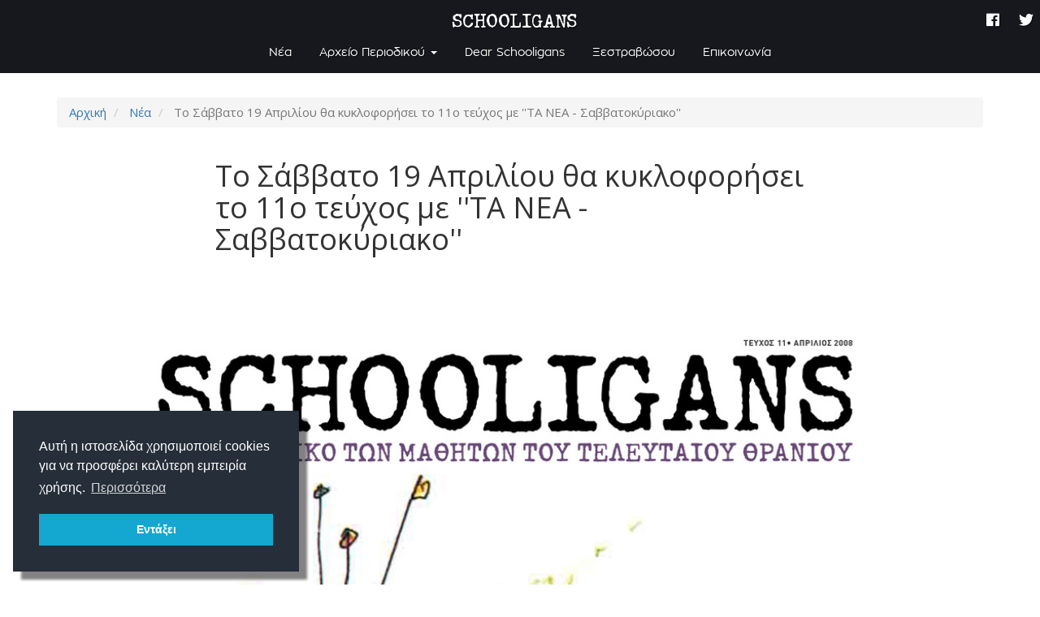

--- FILE ---
content_type: text/html; charset=utf-8
request_url: https://schooligans.gr/articles/150
body_size: 5434
content:
<!DOCTYPE html>
<html lang='el'>
  <head>
    <link rel="stylesheet" href="https://unpkg.com/aos@next/dist/aos.css" />
    <link rel="icon" type="image/png" href="https://schooligans.gr/assets/schooligans-favicon-b26b27f2cf34204944e84a76176a83dbb3f54d73a3731485a35bced848177477.png" sizes="32x32" />
    <link href="https://fonts.googleapis.com/css?family=Open+Sans:300,400,700&amp;subset=greek" rel="stylesheet">
    <link rel="stylesheet" href="https://pro.fontawesome.com/releases/v5.3.1/css/all.css" integrity="sha384-9ralMzdK1QYsk4yBY680hmsb4/hJ98xK3w0TIaJ3ll4POWpWUYaA2bRjGGujGT8w" crossorigin="anonymous">
    <meta property="fb:app_id" content="2113632161994303">
    <meta name="google-site-verification" content="80uj0C16WwrbILEuB2qhf4zyx7yIGG1WNFV1Y4Nvx7w" />
    <link rel="stylesheet" media="all" href="/assets/application-b4ec7b5e5e828ae296ba474a373918a42f86426f94c55f22b09dac9a2d3bb6ea.css" data-turbolinks-track="true" />
    <script src="/assets/application-165d0e6ee15daf007c5e7a3ca1dcc320cb2acac89d1715e6350d30eec9cdba9f.js" data-turbolinks-track="true"></script>
    <meta name="csrf-param" content="authenticity_token" />
<meta name="csrf-token" content="02d/LswjPfXGG9AWpc6OARF4DsZQbpXSiFgzT/WMHCo7okUbGaJIRqTwiKDsVAbCD6e6WYLl3ZF2jpOqYKPOxQ==" />
    <meta name="viewport" content="width=device-width, initial-scale=1">
    <!-- Global site tag (gtag.js) - Google Analytics -->
    
    <script async src="https://www.googletagmanager.com/gtag/js?id=UA-111261569-3"></script>
    <script>
      window.dataLayer = window.dataLayer || [];
      function gtag(){dataLayer.push(arguments);}
      gtag('js', new Date());
      
      gtag('config', 'UA-111261569-3');
    </script>
    
  <title>Το Σάββατο 19 Απριλίου θα κυκλοφορήσει το 11ο τεύχος με &#39;&#39;TA NEA - Σαββατοκύριακο&#39;&#39;
 | Schooligans</title>
  <meta name="author" content="Schooligans">
  <meta property="og:title" content="Το Σάββατο 19 Απριλίου θα κυκλοφορήσει το 11ο τεύχος με &#39;&#39;TA NEA - Σαββατοκύριακο&#39;&#39;
" />
  <meta property="og:type" content="article" />
    <meta property="og:image" content="//schooligans-production.s3.amazonaws.com/photos/655/md_Schooligans__11.jpg?1536938046" />
    <meta property="og:image:width" content="">
    <meta property="og:image:height" content="">
  <meta property="og:url" content="https://schooligans.gr/articles/150" />

  </head>
  <body class="articles show news">
    <div id="fb-root"></div>
    <!--<script src=""></script>-->
    <!--<script>(function(d, s, id) {
      var js, fjs = d.getElementsByTagName(s)[0];
      if (d.getElementById(id)) return;
      js = d.createElement(s); js.id = id;
      js.src = 'https://connect.facebook.net/el_GR/sdk.js#xfbml=1&autoLogAppEvents=1&version=v3.1&appId=2113632161994303';
      fjs.parentNode.insertBefore(js, fjs);
    }(document, 'script', 'facebook-jssdk'));</script>-->
    <div class="global-loading">
    </div>
    <div id="main-wrap">
      
      <div class="top-nav navbar-transparent text-muted">
  <div class="container-fluid">
    <div class="float-left">
      
    </div>
    <div class="float-right">
      <ul class="clean">
        <li>
          <a class="passive-link" href="/about">About</a>
        </li>
        <li>
          <a class="passive-link" href="http://www.schoolwave.gr">
            <img width="20" src="https://schooligans.gr/assets/schoolwave_lowgo-e9c50f358b871830f8996d22239878791224ba7d370ac283a75b00007da0cff7.png"/> <span class="text-boost text-schooligans">Schoolwave</span>
</a>        </li>
      </ul>
    </div>
  </div>
</div>
<nav class="navbar navbar-inverse navbar-fixed-top navbar-transparent navbar-bg">
  <div class="container-fluid">
    <div class="navbar-header">
      <button type="button" class="navbar-toggle collapsed" data-toggle="collapse" data-target="#collapse-1" aria-expanded="false">
        <span class="sr-only">Toggle navigation</span>
        <span class="icon-bar"></span>
        <span class="icon-bar"></span>
        <span class="icon-bar"></span>
      </button>
      <a class="text-schooligans navbar-brand" href="/">
        SCHOOLIGANS
</a>    </div>

    <!-- Collect the nav links, forms, and other content for toggling -->
    <div class="collapse navbar-collapse" id="collapse-1">
      <ul class="nav navbar-nav">
        <li class="">
          <a href="/news">Νέα</a>
        </li>
        <li class="dropdown hover">
          <a href="/teuxh" class="dropdown-toggle" data-toggle="dropdown" role="button" aria-haspopup="true" aria-expanded="false">Αρχείο Περιοδικού <span class="caret"></span></a>
          <ul class="dropdown-menu">
            <li class="visible-xs">
              <a href="/teuxh">Όλα τα τεύχη</a>
            </li>
            <li role="separator" class="divider visible-xs"></li>
              <li>
                <a href="/categories/2">Editorials</a>
              </li>
              <li>
                <a href="/categories/1">Dear Schooligans</a>
              </li>
              <li>
                <a href="/categories/5">Συνεντεύξεις</a>
              </li>
              <li>
                <a href="/categories/3">Άρθρα</a>
              </li>
              <li>
                <a href="/categories/6">Ρεπορτάζ</a>
              </li>
              <li>
                <a href="/categories/8">Αφιερώματα</a>
              </li>
              <li>
                <a href="/categories/9">Ξεστραβώσου</a>
              </li>
              <li>
                <a href="/categories/7">Happy end...</a>
              </li>
            <!--<li class="dropdown-header">Κατηγορίες θεμάτων</li>-->
          </ul>
        </li>
        <!--<li class="><a href="/teuxh">Αρχείο Περιοδικού</a></li>-->
        <li class=""><a href="/dear_schooligans">Dear Schooligans</a></li>
        <li class=""><a href="/ksestravwsou">Ξεστραβώσου</a></li>
        <!--<li class="></li>-->
        <li class=""><a href="/contact">Επικοινωνία</a></li>
      </ul>
      <ul class="nav navbar-nav navbar-right">
        <li class="social">
          <a class="passive-link" target="_blank" href="https://www.facebook.com/periodiko.schooligansb">
            <i class="fab fa-facebook "></i>
</a>        </li>
        <li class="social">
          <a class="passive-link" target="_blank" href="https://twitter.com/theschooligans">
            <i class="fab fa-twitter "></i>
</a>        </li>
          <!--<li></li>-->
          <!--<li></li>-->
      </ul>
    </div>
  </div>
</nav>
      
      <div class="alerts-wrap">
      </div>
      
      <main>
        

  <div class="container news-article-wrap">
  <nav aria-label="breadcrumb">
  <ol class='breadcrumb'>
      <li class="">
        <a href="/">Αρχική</a>
      </li>
      <li class="">
        <a href="/news">Νέα</a>
      </li>
      <li class="active">
        Το Σάββατο 19 Απριλίου θα κυκλοφορήσει το 11ο τεύχος με &#39;&#39;TA NEA - Σαββατοκύριακο&#39;&#39;

      </li>
  </ol>
</nav>
     <!--Όλα τα νέα-->
  
  <div class="row">
    <div class="col-md-8 col-md-offset-2">
      <h1>Το Σάββατο 19 Απριλίου θα κυκλοφορήσει το 11ο τεύχος με &#39;&#39;TA NEA - Σαββατοκύριακο&#39;&#39;
</h1>
    </div>
    <article class="lightgallery">
          <div class="col-md-10 col-md-offset-1">
            <div class="photo-wrap" style="float: ; 
    width: ;">
  <a class="lg-selector" data-sub-html="" href="//schooligans-production.s3.amazonaws.com/photos/655/lg_Schooligans__11.jpg?1536938046">
    <div class="img-loader is-loading"><img style="width: 100%; 50% 50%" src="//schooligans-production.s3.amazonaws.com/photos/655/lg_Schooligans__11.jpg?1536938046" /></div>
</a></div>

          </div>
            <div class="col-md-8 col-md-offset-2">
              <div class="resource-properties text-right">
  <span class="text-muted">
    Schooligans
  </span>
    <span class="text-muted">
       5.4.2008
    </span>
</div>
              <div data-turbolinks-no-cache class="fb-like" data-href="/articles/150" data-layout="button_count" data-action="like" data-size="large" data-show-faces="false" data-share="true"></div>
              <br>
              <br>
            </div>
          <div class="col-md-8 col-md-offset-2">
            <p><img alt="" src="//schooligans-production.s3.amazonaws.com/ckeditor_assets/pictures/565/content_teyxos11.jpg" style="width: 150px; height: 148px; float: left; margin-left: 10px; margin-right: 10px;" />Το&nbsp;<a href="/issues/12"><strong>11ο τεύχος&nbsp;</strong></a>του περιοδικού Schooligans θα κυκλοφορήσει το&nbsp;Σάββατο 19 Απριλίου&nbsp;με την εφημερίδα &quot;ΤΑ ΝΕΑ - Σαββατοκύριακο&quot;.<br />
<br />
Update 17.04.2008<br />
<br />
Δείτε το&nbsp;<strong><a href="http://www.theschooligans.gr/site/index.php?option=com_content&amp;task=view&amp;id=567&amp;Itemid=28">εξώφυλλο</a></strong>&nbsp;του <strong><a href="/issues/12">τεύχους #11 </a></strong>πριν κυκλοφορήσει</p>

<p><br />
&nbsp;</p>

          </div>
    </article>
  </div>
  
  <!--<aside class="col-md-4">-->
    
  <!--</aside>-->
  
  <div class="col-md-6 col-md-offset-3">
    
  </div>
    
</div>


  <div class="container related-articles">
    <div class="panel panel-default">
      <div class="panel-heading">
        <h3 class="panel-title">
          Διαβάστε επίσης
        </h3>
      </div>
      <div class="panel-body">
        
        
        
        <div class="col-md-4 col-xs-12" data-aos="fade-up">
  <div class="article-listing-wrap">
    <div class="shadow-box">
      <div class="top-wrap">
          <a href="/articles/299">
            <div class="img-loader is-loading img-background" style="background: url(//schooligans-production.s3.amazonaws.com/photos/792/lg_Mindblowing_red_by_scarzon.jpg?1539960968) center center/cover no-repeat; background-position: 50% 50%;"><img class="hidden" src="//schooligans-production.s3.amazonaws.com/photos/792/lg_Mindblowing_red_by_scarzon.jpg?1539960968" alt="Lg mindblowing red by scarzon" /></div>
</a>          <div class="article-category">
            <a class="semi-passive-link" href="/categories/4">Νέα</a>
          </div>
      </div>
      <div class="content-wrap">
        <h3>
          <a class="article-title text-schooligans" href="/articles/299">
            schooligans.gr is back online!

</a>        </h3>
        <p>
          <a href="/articles/299">
            Διαβάστε περισσότερα <i class="fal fa-arrow-right "></i>
</a>        </p>
        <div class="resource-properties text-right">
  <span class="text-muted">
    Schooligans
  </span>
    <span class="text-muted">
      19.10.2018
    </span>
</div>
      </div>
    </div>
  </div>
</div>
<div class="col-md-4 col-xs-12" data-aos="fade-up">
  <div class="article-listing-wrap">
    <div class="shadow-box">
      <div class="top-wrap">
          <a href="/articles/173">
            <div class="img-loader is-loading img-background" style="background: url(//schooligans-production.s3.amazonaws.com/photos/588/lg_%CE%91%CE%BD%CF%84%CE%AF%CE%BF_%CE%BA%CF%8D%CF%81%CE%B9%CE%B5_%CE%A0%CF%81%CF%8C%CE%B5%CE%B4%CF%81%CE%B5!_%28%CE%91%CF%86%CE%B9%CE%AD%CF%81%CF%89%CE%BC%CE%B1_%CE%95%CE%A1%CE%A4_%CF%83%CF%84%CE%BF%CE%BD_%CE%9A%CF%89%CF%83%CF%84%CE%AE_%CE%A3%CF%84%CE%B5%CF%86%CE%B1%CE%BD%CF%8C%CF%80%CE%BF%CF%85%CE%BB%CE%BF_-_2005%29_2.jpg?1536162282) center center/cover no-repeat; background-position: 50% 50%;"><img class="hidden" src="//schooligans-production.s3.amazonaws.com/photos/588/lg_%CE%91%CE%BD%CF%84%CE%AF%CE%BF_%CE%BA%CF%8D%CF%81%CE%B9%CE%B5_%CE%A0%CF%81%CF%8C%CE%B5%CE%B4%CF%81%CE%B5!_%28%CE%91%CF%86%CE%B9%CE%AD%CF%81%CF%89%CE%BC%CE%B1_%CE%95%CE%A1%CE%A4_%CF%83%CF%84%CE%BF%CE%BD_%CE%9A%CF%89%CF%83%CF%84%CE%AE_%CE%A3%CF%84%CE%B5%CF%86%CE%B1%CE%BD%CF%8C%CF%80%CE%BF%CF%85%CE%BB%CE%BF_-_2005%29_2.jpg?1536162282" alt="Lg %ce%91%ce%bd%cf%84%ce%af%ce%bf %ce%ba%cf%8d%cf%81%ce%b9%ce%b5 %ce%a0%cf%81%cf%8c%ce%b5%ce%b4%cf%81%ce%b5! %28%ce%91%cf%86%ce%b9%ce%ad%cf%81%cf%89%ce%bc%ce%b1 %ce%95%ce%a1%ce%a4 %cf%83%cf%84%ce%bf%ce%bd %ce%9a%cf%89%cf%83%cf%84%ce%ae %ce%a3%cf%84%ce%b5%cf%86%ce%b1%ce%bd%cf%8c%cf%80%ce%bf%cf%85%ce%bb%ce%bf   2005%29 2" /></div>
</a>          <div class="article-category">
            <a class="semi-passive-link" href="/categories/4">Νέα</a>
          </div>
      </div>
      <div class="content-wrap">
        <h3>
          <a class="article-title text-schooligans" href="/articles/173">
            Αντίο κύριε Πρόεδρε! (Αφιέρωμα ΕΡΤ στον Κωστή Στεφανόπουλο - 2005)

</a>        </h3>
        <p>
          <a href="/articles/173">
            Διαβάστε περισσότερα <i class="fal fa-arrow-right "></i>
</a>        </p>
        <div class="resource-properties text-right">
  <span class="text-muted">
    Schooligans
  </span>
    <span class="text-muted">
      23.11.2016
    </span>
</div>
      </div>
    </div>
  </div>
</div>
<div class="col-md-4 col-xs-12" data-aos="fade-up">
  <div class="article-listing-wrap">
    <div class="shadow-box">
      <div class="top-wrap">
          <a href="/articles/172">
            <div class="img-loader is-loading img-background" style="background: url(//schooligans-production.s3.amazonaws.com/photos/583/lg_lg_Stefanopoulos-Anoigma.jpg?1536079842) center center/cover no-repeat; background-position: 51% 32%;"><img class="hidden" src="//schooligans-production.s3.amazonaws.com/photos/583/lg_lg_Stefanopoulos-Anoigma.jpg?1536079842" alt="Lg lg stefanopoulos anoigma" /></div>
</a>          <div class="article-category">
            <a class="semi-passive-link" href="/categories/4">Νέα</a>
          </div>
      </div>
      <div class="content-wrap">
        <h3>
          <a class="article-title text-schooligans" href="/articles/172">
            Ένας ασυνήθιστος Έλληνας πολιτικός

</a>        </h3>
        <p>
          <a href="/articles/172">
            Διαβάστε περισσότερα <i class="fal fa-arrow-right "></i>
</a>        </p>
        <div class="resource-properties text-right">
  <span class="text-muted">
    Schooligans
  </span>
    <span class="text-muted">
      22.11.2016
    </span>
</div>
      </div>
    </div>
  </div>
</div>

      </div>
    </div>
  </div>



        <div id="permanent" data-turbolinks-permanent></div>
      </main>
      
      <footer>
  <div class="container-fluid">
    <div class="row">
      <div class="container">
        <div class="row">
          <div class='col-sm-4'>
            <h1 class="text-schooligans text-lg text-red text-upper no-margin-top">Schooligans</h1>
            <ul>
              <li>
                <div class="schoolwave_site display-flex flex-center text-upper">
                  <a href="http://www.schoolwave.gr" target="_blank">
                    <img src="https://schooligans.gr/assets/schoolwave_lowgo-e9c50f358b871830f8996d22239878791224ba7d370ac283a75b00007da0cff7.png"/>
                  </a>
                  <a href="http://www.schoolwave.gr" target="_blank" class="text-schooligans"><span style="font-size: 28px; font-weight: bolder;">Schoolwave</span></a>
                </div>
              </li>
            </ul>
          </div>
          
          <div class='col-sm-3 col-sm-offset-1 col-md-offset-2'>
            <h4 class="text-upper">Πλοήγηση</h4>
            <ul>
              <li>
                <a href="/about">About</a>
              </li>
              <li>
                <a href="/">Αρχική</a>
              </li>
              <li>
                <a href="/news">Νέα</a>
              </li>
              <li>
                <a href="/teuxh">Αρχείο Περιοδικού</a>
              </li>
              <li>
                <a href="/dear_schooligans">Dear Schooligans</a>
              </li>
              <li>
                <a href="/ksestravwsou">Ξεστραβώσου</a>
              </li>
            </ul>
          </div>
          
          <div class='col-sm-4 col-md-3'>
            <h4 class="text-upper">Επικοινωνία</h4>
            <ul>
              <li>
                <div class="row">
                  <div class="col-xs-1 col-sm-2"><i class="fal fa-comment-alt-lines "></i></div>
                  <div class="col-xs-11 col-sm-10"><a href="/contact">Φόρμα Επικοινωνίας</a></div>
                </div>
              </li>
              <li>
                <div class="row">
                  <div class="col-xs-1 col-sm-2"><i class="fal fa-phone "></i></div>
                  <div class="col-xs-11 col-sm-10">(+30) 216 700 3325 (εσωτ.304)</div>
                </div>
              </li>
              <li>
                <div class="row">
                  <div class="col-xs-1 col-sm-2"><i class="fal fa-envelope "></i></div>
                  <div class="col-xs-11 col-sm-10">info@schooligans.gr</div>
                </div>
              </li>
              <li>
                <div class="row">
                  <div class="col-xs-1 col-sm-2"><i class="fal fa-map-marker-alt "></i></div>
                  <div class="col-xs-11 col-sm-10">Ρομάντσο, Γραφείο 304<br>
                    Αναξαγόρα 3-5, Αθήνα<br>
                    Τ.Κ. 105 52
                  </div>
                </div>
              </li>
            </ul>
            <ul class="clean social">
              <div class="row">
                <div class="col-xs-11 col-sm-10 col-xs-offset-1 col-sm-offset-2">
                  <li class="social">
              
                    <a class="passive-link" target="_blank" href="https://www.facebook.com/periodiko.schooligansb">
                      <i class="fab fa-facebook "></i>
</a>                  </li>
                  <li class="social">
                    <a class="passive-link" target="_blank" href="https://twitter.com/theschooligans">
                      <i class="fab fa-twitter "></i>
</a>                  </li>
                </div>
              </div>
            </ul>
          </div>
          
        </div>
      </div>
    </div>
  </div>
  <div class="footer-bottom text-muted">
    <div class="container-fluid">
      <div class="row">
        <div class="col-md-6">
          <div class="text-aligner">
            <small><span>Δημιουργική Ομάδα Schooligans | All Rights Reserved <i class="fal fa-copyright "></i>2000-2026</span></small>
          </div>
        </div>
        <div class="col-md-6 text-right">
          <div class="text-aligner">
            <small><span><a class="semi-passive-link" href="/terms">Όροι Χρήσης και Πολιτική Απορρήτου</a></span></small> | 
            <small>Developed by: <a href="http://www.tashows.com" target="_blank"
            rel="nofollow" class="passive-link">Tashows</a></small>
          </div>
        </div>
      </div>
    </div>
  </div>
</footer>
      
    </div>

    <script src="https://unpkg.com/aos@next/dist/aos.js"></script>
    <script>
      AOS.init({
        // Global settings
        disable: false, // accepts following values: 'phone', 'tablet', 'mobile', boolean, expression or function
        startEvent: 'DOMContentLoaded', // name of the event dispatched on the document, that AOS should initialize on
        initClassName: 'aos-init', // class applied after initialization
        animatedClassName: 'aos-animate', // class applied on animation
        useClassNames: false, // if true, will add content of `data-aos` as classes on scroll
      
        // Settings that can be overriden on per-element basis, by `data-aos-*` attributes:
        offset: 120, // offset (in px) from the original trigger point
        delay: 0, // values from 0 to 3000, with step 50ms
        duration: 400, // values from 0 to 3000, with step 50ms
        easing: 'ease', // default easing for AOS animations
        once: true, // whether animation should happen only once - while scrolling down
        mirror: false, // whether elements should animate out while scrolling past them
        anchorPlacement: 'top-bottom', // defines which position of the element regarding to window should trigger the animation
      });
    </script>
  </body>
</html>
